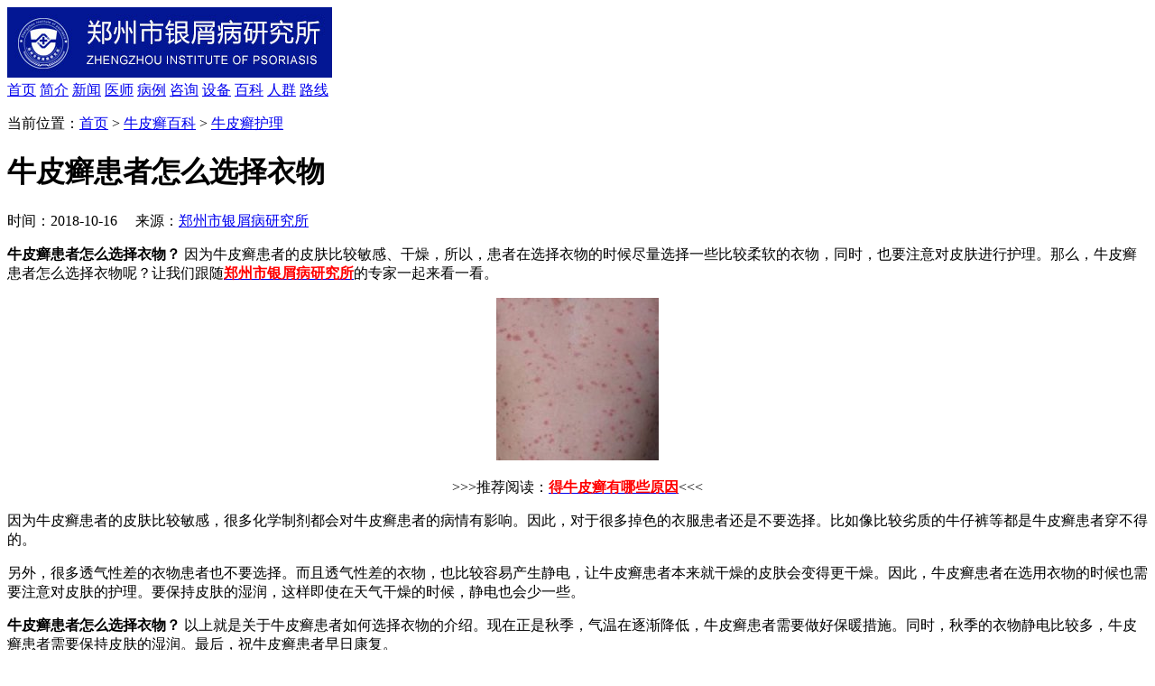

--- FILE ---
content_type: text/html
request_url: http://wap.sifajd.cn/article/801.html
body_size: 3967
content:
<!DOCTYPE html>
<html>
<head>
<meta charset="gb2312" />
<meta http-equiv="Cache-Control" content="no-transform" />
<meta http-equiv="Cache-Control" content="no-siteapp" />
<meta name="applicable-device" content="mobile" />
<meta name="viewport" content="width=device-width,initial-scale=1.0,minimum-scale=1.0,maximum-scale=1.0,user-scalable=no"/>
<meta name="format-detection" content="telephone=no"/>
<meta name="apple-mobile-web-app-capable" content="yes"/>
<meta name="apple-mobile-web-app-status-bar-style" content="black">
<meta name="apple-touch-fullscreen" content="yes"/>
<meta name="full-screen" content="yes">
<meta name="x5-fullscreen" content="true">
<title>牛皮癣患者怎么选择衣物-郑州市银屑病研究所</title>
<meta name="keywords"  content="牛皮癣,牛皮癣护理"/>
<meta name="description" content="因为牛皮癣患者的皮肤比较敏感、干燥，所以，患者在选择衣物的时候尽量选择一些比较柔软的衣物，同时，也要注意对皮肤进行护理。那么，牛皮癣患者怎么选择衣物呢？" />
<script type="text/javascript" src="/js/public.js"></script>
<link href="/css/style.css" rel="stylesheet" type="text/css"/>
<script src="/js/script.js" type="text/javascript"></script>
</head>
<body>
<header> <img src="/images/logo.jpg" alt="郑州市银屑病研究所--国家皮肤病远程会诊中心">
  <nav> <a href="/" title="郑州市银屑病研究所">首页</a> <a href="/yygk/yyjj/" title="简介">简介</a> <a href="/yygk/yyxw/" title="新闻">新闻</a> <a href="/yygk/yhtd/" title="医师">医师</a> <a href="/yygk/bljx/" title="病例">病例</a> <a href="/swt.htm"  title="咨询">咨询</a> <a href="/yygk/zlsb/" title="设备">设备</a> <a href="/npxbk/" title="百科">百科</a> <a href="/npxrq/" title="人群">人群</a> <a href="/yygk/lylx/" title="路线">路线</a> </nav>
</header>
<script type="text/javascript" src="/js/TouchSlide.1.1.js"></script>
<style>
#banneri{ position:relative;}
#banneri  .hd{ position:absolute; bottom:10px;  left:50%; margin-left:-20px;}
#banneri  .hd li{ -moz-box-flex: 1; -webkit-box-flex: 1; box-flex: 1; width: 8px; height: 8px; border-radius: 50%; margin-right: 10px; font-size: 0px; background: #a7a7a7; border: 1px solid #a7a7a7; float: left; }
#banneri  .hd .on{ background: red;}
</style>
<section class="banner" id="banneri">
  <div class="bannerdiv bd"> 
    <script type="text/javascript" src="/js/sban.js"></script> 
  </div>
</section>
<div class="position box">
  <p>当前位置：<a href="/">首页</a>&nbsp;>&nbsp;<a href="/npxbk/">牛皮癣百科</a>&nbsp;>&nbsp;<a href="/npxbk/npxhl/">牛皮癣护理</a></p>
</div>
<div class="article">
  <div class="arc-title">
    <h1>牛皮癣患者怎么选择衣物</h1>
    <p>时间：2018-10-16 &#160;&#160;&#160;&#160;来源：<a href="/" title="郑州市银屑病研究所">郑州市银屑病研究所</a></p>
  </div>
  <article> <p><strong>牛皮癣患者怎么选择衣物？</strong>  因为牛皮癣患者的皮肤比较敏感、干燥，所以，患者在选择衣物的时候尽量选择一些比较柔软的衣物，同时，也要注意对皮肤进行护理。那么，牛皮癣患者怎么选择衣物呢？让我们跟随<span style="color: rgb(255, 0, 0);"><strong><a href="http://www.sifajd.cn"><span style="color: rgb(255, 0, 0);">郑州市银屑病研究所</span></a></strong></span>的专家一起来看一看。</p>
<p style="text-align: center;"><img src="http://www.sifajd.cn/d/file/npxbk/npxhl/2018-10-16/8ca8bcca60f8f86a6f6839bc44f8ad8b.jpg" alt="郑州市银屑病研究所" width="180" height="180" /></p>
<p style="text-align: center;">&gt;&gt;&gt;推荐阅读：<span style="color: rgb(255, 0, 0);"><strong><a href="http://wap.sifajd.cn/article/800.html"><span style="color: rgb(255, 0, 0);">得牛皮癣有哪些原因</span></a></strong></span>&lt;&lt;&lt;</p>
<p>因为牛皮癣患者的皮肤比较敏感，很多化学制剂都会对牛皮癣患者的病情有影响。因此，对于很多掉色的衣服患者还是不要选择。比如像比较劣质的牛仔裤等都是牛皮癣患者穿不得的。</p>
<p>另外，很多透气性差的衣物患者也不要选择。而且透气性差的衣物，也比较容易产生静电，让牛皮癣患者本来就干燥的皮肤会变得更干燥。因此，牛皮癣患者在选用衣物的时候也需要注意对皮肤的护理。要保持皮肤的湿润，这样即使在天气干燥的时候，静电也会少一些。</p>
<p><strong>牛皮癣患者怎么选择衣物？ </strong> 以上就是关于牛皮癣患者如何选择衣物的介绍。现在正是秋季，气温在逐渐降低，牛皮癣患者需要做好保暖措施。同时，秋季的衣物静电比较多，牛皮癣患者需要保持皮肤的湿润。最后，祝牛皮癣患者早日康复。</p>   </article>
  <p class="arc-zixun"><a href="/swt.htm" target="_blank">手机咨询</a><a href="tel:037155009888" target="_blank">电话预约</a></p>
</div>
<div class="hot">
  <div class="title"> <span>推荐阅读</span> <a href="/swt.htm" target="_blank">手机咨询</a> </div>
  <div class="box hot-c">
    <ul>
	 
      <li data-number = "1"> <a href="/article/953.html" title="生物剂能治疗牛皮癣吗" >生物剂能治疗牛皮癣吗</a></li>
	 
      <li data-number = "2"> <a href="/article/952.html" title="腿上银屑病抹什么药膏" >腿上银屑病抹什么药膏</a></li>
	 
      <li data-number = "3"> <a href="/article/951.html" title="银屑病症状图片" >银屑病症状图片</a></li>
	 
      <li data-number = "4"> <a href="/article/950.html" title="怎样检查是不是牛皮癣" >怎样检查是不是牛皮癣</a></li>
	 
      <li data-number = "5"> <a href="/article/949.html" title="郑州治疗牛皮藓吗" >郑州治疗牛皮藓吗</a></li>
	    </ul>
  </div>
</div>
<div class="free">
  <div style="height:520px">
    <form action="http://wap.bmht.net/plus/diy.php" method="post" name="form1" class="form1" enctype="multipart/form-data" onSubmit="return xxg();initAd();submitonce(this);" target="xin">
      <input type="hidden" name="action" value="post" />
      <input type="hidden" name="diyid" value="2" />
      <input type="hidden" name="do" value="2" />
      <div class="nr">
        <div class="doc-tit"> <img src="/images/yybd.jpg" width="100%" /> </div>
        <div class="jiange"></div>
        <div class="nr_n1">
          <p>1.您是否已到医院确诊？</p>
          <div class="nr_n1_dx">
            <p>
              <label>
                <input type="radio" name="age" value="是" id="diagnose_0">
                <span>是</span></label>
              <label>
                <input type="radio" name="age" value="不是" id="diagnose_1">
                <span>还没有</span></label>
            </p>
          </div>
        </div>
        <div class="nr_n1">
          <p>2.是否服用抗癣药物？</p>
          <div class="nr_n1_dx">
            <p>
              <label>
                <input type="radio" name="email" value="是" id="drug_0">
                <span>是</span></label>
              <label>
                <input type="radio" name="email" value="没有" id="drug_1">
                <span>没有</span></label>
            </p>
          </div>
        </div>
        <div class="nr_n1">
          <p>3.患病时间有多久？</p>
          <div class="nr_n1_dx">
            <p>
              <label>
                <input type="radio" name="time" value="刚发现" id="time_0">
                <span>刚发现</span></label>
              <label>
                <input type="radio" name="time" value="半年内" id="time_1">
                <span>半年内</span></label>
              <label>
                <input type="radio" name="time" value="一年以上" id="time_2">
                <span>1年以上</span></label>
            </p>
          </div>
        </div>
        <div class="nr_n1">
          <p>4.是否有家族遗传史？</p>
          <div class="nr_n1_dx">
            <p>
              <label>
                <input type="radio" name="ill" value="有" id="heredity_0">
                <span>有</span></label>
              <label>
                <input type="radio" name="ill" value="没有" id="heredity_1">
                <span>没有</span></label>
            </p>
          </div>
        </div>
        <div class="nr_n2">
          <div class="nr_n2_d1">
            <p>姓名：</p>
            <input type="text" name="name" id="name" class="name">
          </div>
          <div class="nr_n2_d2">
            <p>性别：</p>
            <span style="font-size:14px;">
            <label>
              <input type="radio" name="sex" value="男" id="sex_0" style="margin-top: 17px;">
              男</label>
            <label>
              <input type="radio" name="sex" value="女" id="sex_1" style="margin-top: 17px;">
              女</label>
            </span>
            <input type="hidden" name="url" value="" id="url">
          </div>
          <div class="nr_n2_d1">
            <p>手机号码：</p>
            <input type="text" name="hometel" id="call" maxlength="11">
          </div>
          <div class="anniu1">
            <input width="144" type="image" height="32" name="submit" src="/images/sub.gif">
          </div>
          <div class="wxts">
            <p><strong>温馨提示：</strong>您所填的信息我们将及时反馈给医生诊断，您的个人信息我们承诺绝对保密！</p>
          </div>
        </div>
      </div>
    </form>
    <input type="hidden" name="dede_fields" value="name,text;sex,radio;hometel,text;age,radio;email,radio;time,text;ill,radio" />
    <input type="hidden" name="dede_fieldshash" value="c71d0437b493c0673875b1c1d1f4fdf9" />
  </div>
</div>
<iframe name="xin" style="display:none;"></iframe>
<script type="text/javascript">var formurl=document.location.href;document.getElementById('url').value=formurl;</script>
<div class="cont">
  <p class="co1"><span>便 捷<br />
    通 道</span>为节约您的时间，可以选择如下方式直接解决您的问题。</p>
</div>
<div class="contt">
  <ul>
    <li> <a href="tel:037155009888" target="_blank">
      <p>一键快速通话<br />
        <span>快速诊断病情</span></p>
      </a> <a href="/swt.htm" target="_blank" >
      <p>手机在线咨询<br />
        <span>用手机也可以咨询</span></p>
      </a> <a href="http://wpa.qq.com/msgrd?v=3&uin=1607779341&site=qq&menu=yes" target="_blank">
      <p>QQ随时问诊<br />
        <span>这次问，下次还可以问</span></p>
      </a> </li>
    <li> <a href="javascript:void(0);">
      <p>微信咨询平台<br />
        <span>微信专家号：<br />
        zzsyxbyjs</span></p>
      </a> <a href="/yygk/lylx/">
      <p>来院就诊路线<br />
        <span>最有针对性来<br />
        院指南</span></p>
      </a> </li>
  </ul>
</div>
<footer>
  <div class="box">
    <p>医院电话：<a href="tel:037155009888" target="_blank">037155009888、0371-55009888</a> </p>
    <address>医院地址：郑州市金水区南阳路227号</address>
    <p>微信服务号：zzsyxbyjs  QQ:<a href="http://wpa.qq.com/msgrd?v=3&uin=1607779341&site=qq&menu=yes" target="_blank">1607779341</a></p>
    <small class="beian">Copyright 2009-2025 All Rights Reserved </small> </div>
</footer>
<div class="bottom">
  <ul>
    <li><a href="/">网站首页</a></li>
    <li><a href="tel:037155009888" target="_blank">立即通话</a></li>
    <li><a href="sms:18738156323" target="_blank">短信咨询</a><span>1</span></li>
    <li><a href="http://wpa.qq.com/msgrd?v=3&uin=1607779341&site=qq&menu=yes" target="_blank">QQ咨询</a></li>
  </ul>
</div>
<script type="text/javascript" src="/js/jquery.js"></script> 
<script type="text/javascript" src="/js/swt.js"></script> 
<script src="/js/yz.js" type="text/javascript"></script>
</body>
</html>